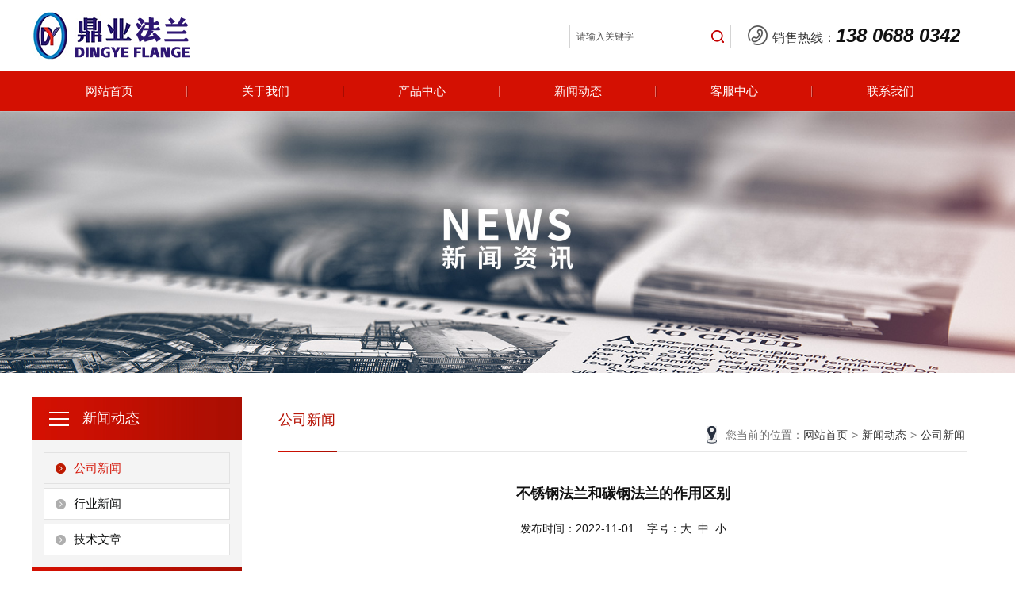

--- FILE ---
content_type: text/html
request_url: http://www.dffalan.com/qyxw/49.html
body_size: 6957
content:
<!Doctype html>
<html>
<head>
<meta charset="utf-8">
<meta name="viewport" content="width=device-width,initial-scale=1.0,minimum-scale=1.0,maximum-scale=1.0,user-scalable=no">
<meta name="apple-mobile-web-app-capable" content="yes" />    
<meta name="apple-mobile-web-app-status-bar-style" content="black-translucent" />
<meta name="format-detection" content="telephone=yes"/>
<meta name="msapplication-tap-highlight" content="no" />
<meta name="applicable-device" content="pc,mobile" />
<title>不锈钢法兰和碳钢法兰的作用区别 - 公司新闻 - 浙江鼎业管件科技有限公司</title>
<meta name="keywords" content="碳钢法兰">
<meta name="description" content="不锈钢法兰主要作用：便于拆开检查管路情况，便于某段管路的更换，连接管路并保持管路密封性能，便于某段管路的封闭。碳钢法兰主要特点是本   ">
<link href="http://www.dffalan.com/statics/home/css/base.css" rel="stylesheet" type="text/css" />
<link href="http://www.dffalan.com/statics/home/css/inner.css?3=4" rel="stylesheet" type="text/css" media='all' />
<script src="http://www.dffalan.com/statics/home/common/jquery.js"></script>
<script src="http://www.dffalan.com/statics/home/common/jquery.SuperSlide.2.1.3.js"></script>
<script src="http://www.dffalan.com/statics/home/common/search_common.js"></script>
<link href="http://cdn.bootcss.com/font-awesome/3.2.0/css/font-awesome.min.css" rel="stylesheet" type="text/css" />
</head>
<body>
<header id="header">
	<div class="wrapper clearfix">
    
		<div class="logo"><a href="http://www.dffalan.com/"><img src="http://www.dffalan.com/statics/home/images/logo.png" alt="" /></a></div>
        <div class="logo logo_wap"><a href="http://www.dffalan.com/"><img src="http://www.dffalan.com/statics/home/images/logo2.jpg" alt="" /></a></div>
        <div class="the_nw hidden-xs">
        	销售热线：<span><a href="tel:138 06880 342">138 0688 0342</a></span>
        </div>
        
        <div class="post_s">
            <form action="http://www.dffalan.com/index.php" method="get" onSubmit="return checkform();" target="_blank">
              <input type="hidden" name="m" value="search">
              <input type="hidden" name="typeid" value="3" id="typeid">
              <input type="text" name="q" id="q" class="chname" placeholder="请输入关键字" attr="请输入关键字">
              <input type="submit" name="" class="btn" value="">
            </form>
            <script>
			function setmodel(value, id, siteid, q) {
				$("#typeid").val(value);
				$("#search a").removeClass();
				id.addClass('on');
				if(q!=null && q!='') {
					window.location='?m=search&c=index&a=init&siteid='+siteid+'&typeid='+value+'&q='+q;
				}
			}
			function checkform(){
				var keywords = document.getElementById("q").value;
				/*if (keywords2.length<3){
					alert("关键字至少3个");
					return false;
				}*/
				if(keywords == ""){
					alert("请输入关键字...");
					return false;
				}
			}
			</script>
        </div>
        <script type="text/javascript">
		$(function(){
		
			$("dl").hide();
			
			$("li.menu").hover(function(){
				$(this).find("dl").stop(true,true);
				$(this).find("dl").slideDown();
			},function(){
				$(this).find("dl").stop(true,true);
				$(this).find("dl").slideUp();
			});
			
		})
		</script>
        <div class="clear"></div>
        <nav id="nav"><ul>
            <li class="menu li_nss  hidden-xs" style="margin-left:0; background:none;"><a href="http://www.dffalan.com" class="line_r line_b">网站首页</a></li>
            <li class="line"></li>
            <li class="menu hidden-xs">
            	<a href="http://www.dffalan.com/aboutus/" class="line_r line_b">关于我们</a>
               <!-- <dl>
                	                                        <dd><a href="/aboutus/">公司简介</a></dd>
                                        <dd><a href="/zhici/">总经理致辞</a></dd>
                                        <dd><a href="/Culture/">企业文化</a></dd>
                                        <dd><a href="/honor/">资质荣誉</a></dd>
                                        <dd><a href="/contact/">联系我们</a></dd>
                                                        </dl>-->
            </li>
            <li class="line hidden-xs"></li>
            <li class="menu hidden-xs"><a href="http://www.dffalan.com/product/" class="line_b" >产品中心</a>
            <!--	<dl>
                	                                        <dd><a href="/xpzx/">新品中心</a></dd>
                                        <dd><a href="/bxgfl/">不锈钢法兰</a></dd>
                                        <dd><a href="/dkjfl/">大口径法兰</a></dd>
                                        <dd><a href="/mbfl/">美标法兰</a></dd>
                                        <dd><a href="/dhfl/">不锈钢对焊法兰</a></dd>
                                                        </dl>-->
            </li>
            <li class="line hidden-xs"></li>
            <li class="menu hidden-xs"><a href="http://www.dffalan.com/xw/" class="line_r">新闻动态</a>
            	<!--<dl>
                	                                        <dd><a href="/qyxw/">公司新闻</a></dd>
                                        <dd><a href="/hangye/">行业新闻</a></dd>
                                        <dd><a href="/question/">技术文章</a></dd>
                                                        </dl>-->
            </li>
            <li class="line hidden-xs"></li>
            <!--<li class="menu"><a href="" class="line_r" >质量控制</a>
            	<dl>
                	                                        <dd><a href="/Testing/">检测设备</a></dd>
                                        <dd><a href="/equipment/">生产设备</a></dd>
                                                        </dl>
            </li>
            <li class="line"></li>-->
            <li class="menu hidden-xs"><a href="http://www.dffalan.com/guestbook/" class="line_r" >客服中心</a>
            	<!--<dl>
                	                                        <dd><a href="/guestbook/">在线咨询</a></dd>
                                        <dd><a href="/Example/">售后服务</a></dd>
                                                        </dl>-->
            </li>
            <li class="line hidden-xs"></li>
            <li class="menu li_ns hidden-xs" style="background:none;"><a href="http://www.dffalan.com/contact/" class="">联系我们</a></li>
            <div class="clear"></div>
        </ul></nav>
    </div>
	
	
      <div class="menuButton" id="menuButton">

            <img src="http://www.dffalan.com/statics/home/images/top_lie.png" alt="img" class="reponimg" />

        </div>	
  <div id="nav_wap">

           <!-- <div class="nav_t"><a href="http://www.dffalan.com/"><img src="http://www.dffalan.com/statics/home/images/logo2.png" alt="img" class="zzd" /></a></div>-->

            <div class="navButton" id="menuButton2">

                <img src="http://www.dffalan.com/statics/home/images/Close.png" alt="img" class="reponimg" />

            </div>

            <ul>
               
                <li><a href="http://www.dffalan.com" rel="noffolow" class="nav"> → 首页</a></li>

                <li><a href="http://www.dffalan.com/aboutus/" rel="noffolow" class="nav"> → 关于我们</a></li>

                <li><a href="http://www.dffalan.com/product/" rel="noffolow" class="nav"> → 产品中心</a></li>

                <li><a href="http://www.dffalan.com/xw/" rel="noffolow" class="nav"> → 新闻动态</a></li>

                <li><a href="http://www.dffalan.com/guestbook/" rel="noffolow" class="nav"> → 客服中心</a></li>

                <li><a href="http://www.dffalan.com/contact/" rel="noffolow" class="nav">  → 联系我们</a></li>

            </ul></div>

            <script>

            $(function() {

                $("#menuButton").click(function() {

                    var x = $("#nav_wap").css("display");

                    if (x == "none") {

                        $("#nav_wap").toggle().animate({

                            right:"0"

                        },"fast");

                        $(".wrapper,#header").animate({

                            left:"-800px"	

                        },"fast");

                    } else {

                        $("#nav_wap").animate({

                            right:"-800px"

                        },"fast",function() {

                            $(this).toggle()	

                        });

                        $(".wrapper,#header").animate({

                            left:"0"	

                        },"fast");

                    }

                });

                

                $("#menuButt").click(function() {

                    var x = $("#search-form").css("display");

                    if (x == "none") {

                        $("#search-form").toggle().animate({

                            right:"0"

                        },"fast");

                        

                    } else {

                        $("#search-form").animate({

                            right:"0px"

                        },"fast",function() {

                            $(this).toggle()	

                        });

                        

                    }

                });

            });

            $(function() {

                $("#menuButton2").click(function() {

                    var x = $("#nav_wap").css("display");

                    if (x == "none") {

                        $("#nav").toggle().animate({

                            right:"0"

                        },"fast");

                        $(".wrapper,#header").animate({

                            left:"-800px"	

                        },"fast");

                    } else {

                        $("#nav_wap").animate({

                            right:"-800px"

                        },"fast",function() {

                            $(this).toggle()	

                        });

                        $(".wrapper,#header").animate({

                            left:"0"	

                        },"fast");

                    }

                });

            });

            

            </script>
	
</header>

<div id="hContainer" class="hidden-xs"></div>
<div class="banner"><img src="http://www.dffalan.com/statics/home/images/news.jpg" style="display:block" data-bd-imgshare-binded="1" width="100%"></div>

<div class="wrapper clearfix">
    <div class="bd_l">
    <div class="bd_hb_bt hidden-xs">新闻动态</div>
    <div class="bd_dhb">
						<div class="hbt hpt_on"><a href="http://www.dffalan.com/qyxw/">公司新闻</a></div>
				<div class="hbt "><a href="http://www.dffalan.com/hangye/">行业新闻</a></div>
				<div class="hbt "><a href="http://www.dffalan.com/question/">技术文章</a></div>
				       <div class="clear"></div>
     </div>
     <div class="bdt_pi hidden-xs">
	<div class="bd_hb">热门产品</div>
            </div>
     <!--<div class="hb_pro hidden-xs">
     	<div class="focusBox">
    	<ul class="pic">
									        </ul>
        <div class="txt-bg"></div>
        <div class="txt">
        	<ul>
												            </ul>
         </div>
         <ul class="num">
                                                         </ul>
         <div class="clear"></div>
         </div>
         <script type="text/javascript">
		 jQuery(".focusBox").slide({ titCell:".num li", mainCell:".pic",effect:"fold", autoPlay:true,trigger:"click",
		 startFun:function(i){
			 jQuery(".focusBox .txt li").eq(i).animate({"bottom":0}).siblings().animate({"bottom":-36});
			 }
			 });
		</script>
     </div>-->
</div>
    <div id="m_right">
    	<div class="m_location_wrap clearfix  hidden-xs hidden-xm">
        	<div class="m_location_title">公司新闻</div>
            <div class="m_location_list hidden-xs hidden-xm">您当前的位置：<a href="/">网站首页</a><span>></span><a href="http://www.dffalan.com/xw/">新闻动态</a><span>></span><a href="http://www.dffalan.com/qyxw/">公司新闻</a></div>
            <div class="clear"></div>
        </div>
        <div class="clear"></div>
        <div id="newslist">
        	<h1 class="m_honor_title">不锈钢法兰和碳钢法兰的作用区别</h1>
            <div class="m_honor_attr">发布时间：2022-11-01&nbsp;&nbsp;&nbsp;&nbsp;字号：<a href="javascript:;" onClick="fontSizeView(1.125);">大</a>&nbsp;&nbsp;<a href="javascript:;" onClick="fontSizeView(1);">中</a>&nbsp;&nbsp;<a href="javascript:;" onClick="fontSizeView(0.875);">小</a></div>
            <div id="artContent" class="m_honor_content">
                <p>不锈钢法兰主要作用：便于拆开检查管路情况，便于某段管路的更换，连接管路并保持管路密封性能，便于某段管路的封闭。</p>
<p>碳钢法兰主要特点是本身结构紧凑，密封可靠，结构简单，维修方便，密封面与接触面常在闭合状态，不易被介质冲蚀，易于操作和维修，适用于水、溶剂、酸和天然气等一般工作介质，且还适用于工作条件恶劣的介质，如氧气、过氧化氢、甲烷和乙烯等，在各行业得到广泛的应用，碳钢法兰操作方便，开闭迅速，从全开到全关只要旋转90&deg;，便于远距离的控制。</p>
<p>不锈钢法兰衔接时，无论运用哪种办法，都必须在法兰盘与法兰盘之间垫以合适运送介质的垫圈，而到达密封的意图。法兰垫圈应符合要求，不允许运用斜垫圈或双层垫圈。平面不锈钢法兰所用垫圈要加工成带把的形状，以便于装置或拆开。垫圈的内径不得小于管子的直径，外径不得遮挡法兰盘上的螺栓孔，装置时要注意与管子同心。</p>
            </div>
		</div>
        <div class="m_next_list">
        	<p class="m_p_prev clearfix"><a href="http://www.dffalan.com/qyxw/47.html" title="大口径法兰的外表需要怎样处理?"><span><i class="icon-arrow-left"></i>&nbsp;上一个</span>大口径法兰的外表需要怎样处理?</a></p>
            <div class="clear"></div>
			<p class="m_p_next clearfix"><a href="javascript:alert('最后一页');" title="最后一页"><span><i class="icon-arrow-right"></i>&nbsp;下一个</span>最后一页</a></p>
            
           
            
			<div class="clear"></div>
		</div>
		<div class="m_prev_back"><a href="javascript:history.back();" title="返回上一页">返回上一页</a></div>
		<br/>
		<div class="clear"></div>
    </div>
    <!--star-->
    <div id="m_about" class="hidden-xs m_new">
        <div class="m_location_wrap clearfix  hidden-xs hidden-xm">
            <div class="m_location_title m_about_title">相关产品推荐</div>
            <div class="clear"></div>
        </div>
        <div class="clear"></div>
        <div class="about_n">
            <div class="item2 list1">
                <ul>
                                                                                                </ul>
            </div>
            <div class="clear"></div> 
        </div>
    </div>
    <!--end-->
    <div id="m_about" class="hidden-xs m_new">
    	<div class="m_location_wrap clearfix  hidden-xs hidden-xm">
        	<div class="m_location_title m_about_title">相关文章推荐</div>
            <div class="clear"></div>
        </div>
        <div class="clear"></div>
        <div class="about_n">
        	<div class="item2 list1"><ul>
            					            	            </ul></div>
            <div class="clear"></div> 
		</div>
    </div></div>
<div class="clear"></div>
﻿<div class="yq_item"><div class="wrapper">
	<div class="yq_hb">友情链接<span>Friendship link</span></div>
	<div class="yq_item_lo">
        
        				    </div>
</div></div>

<div class="downMenu"><div class="wrapper clearfix">
    <div class="menu clearfix">
        
        <div class="menu_dh hidden-xs">
            <dt>产品中心</dt>
                                    <div class="menu_dh_li"><a href="/xpzx/">新品中心</a></div>
                        <div class="menu_dh_li"><a href="/bxgfl/">不锈钢法兰</a></div>
                        <div class="menu_dh_li"><a href="/dkjfl/">大口径法兰</a></div>
                        <div class="menu_dh_li"><a href="/mbfl/">美标法兰</a></div>
                        <div class="menu_dh_li"><a href="/dhfl/">不锈钢对焊法兰</a></div>
                        <div class="menu_dh_li"><a href="/tsfl/">特殊钢法兰</a></div>
                                    
        </div>
        
        <div class="menu_dh menu_dh_2  hidden-xs">
        	<dt>关于我们</dt>
                                    <div class="menu_dh_li"><a href="/aboutus/">公司简介</a></div>
                        <div class="menu_dh_li"><a href="/zhici/">总经理致辞</a></div>
                        <div class="menu_dh_li"><a href="/Culture/">企业文化</a></div>
                        <div class="menu_dh_li"><a href="/honor/">资质荣誉</a></div>
                        <div class="menu_dh_li"><a href="/contact/">联系我们</a></div>
                                    
        </div>
        
       <!-- <div class="menu_dh menu_dh_3">
        	<dt>品质保障</dt>
                                    <div class="menu_dh_li"><a href="/Testing/">检测设备</a></div>
                        <div class="menu_dh_li"><a href="/equipment/">生产设备</a></div>
                                    
        </div>-->
        
        <div class="menu_dh menu_dh_4  hidden-xs">
        	<dt>新闻动态</dt>
                                    <div class="menu_dh_li"><a href="/qyxw/">公司新闻</a></div>
                        <div class="menu_dh_li"><a href="/hangye/">行业新闻</a></div>
                        <div class="menu_dh_li"><a href="/question/">技术文章</a></div>
                                    
        </div>
        
        <div class="menu_dh menu_dh_5  hidden-xs">
        	<dt>客服中心</dt>
                                    <div class="menu_dh_li"><a href="/guestbook/">在线咨询</a></div>
                        <div class="menu_dh_li"><a href="/Example/">售后服务</a></div>
                                    
        </div>
		
<div class="menu_dh menu_dh_7">
        	<dt>联系我们</dt>
            <div class="menu_dh_li">
浙江鼎业管件科技有限公司<br>
地址：浙江省温州经济技术开发区滨海园区十四路550号<br>
联系人：王先生<br>
手机：<a href="tel:138 06880 342">138 0688 0342</a><br>  
官网：<a href="http://www.dffalan.com/" target="_blank">www.dffalan.com</a> 
			</div>
        </div>
        
        <div class="menu_dh menu_dh_6  hidden-xs">
        	<dt>关注我们</dt>
            <div class="menu_qrcod"><img src="http://www.dffalan.com/statics/home/images/qrcode.jpg" /><span>关注鼎业管件科技</span></div>
        </div>
    </div>
</div>
<div class="clear"></div>
</div>
<div id="footer"><div class="wrapper clearfix">
	<p class="comp_x">&copy; 2022 浙江鼎业管件科技有限公司 <span class="hidden-xs">All Rights Reserved.</span>&nbsp;&nbsp;备案号：<a href="http://beian.miit.gov.cn/" target="_blank">浙ICP备2023021129号-1</a>&nbsp;&nbsp;设计&amp;维护：<a href="http://www.nsoso.com" target="_blank">乔宇科技</a></p>
    <div class="clear"></div>
</div></div>


<!--script type="text/javascript">document.body.oncontextmenu=document.body.ondragstart=document.body.onselectstart=document.body.onbeforecopy=function(){return false;};document.body.onselect=document.body.oncopy=document.body.onmouseup=function(){document.selection.empty();}; </script-->
<script>
function fontSizeView(size) {
	document.getElementById("artContent").style.fontSize = size+"em";
}

</script>



--- FILE ---
content_type: text/css
request_url: http://www.dffalan.com/statics/home/css/base.css
body_size: 4536
content:
html, body, div, span, h1, h2, h3, h4, h5, h6, p, blockquote, pre, a, abbr, acronym, address, big, cite, code, ins, kbd, q, s, samp,small, strike, strong, dl, dt, dd, ol, ul, li,fieldset, form, label, legend, caption,  tbody, tfoot, thead,  th{ margin: 0px; padding: 0px;outline: 0;vertical-align: baselinebaseline; text-decoration:none;} img{border: 0px;}ol, ul { list-style: none;} blockquote, q { quotes: none;} blockquote:before, blockquote:after,q:before, q:after {content: '';content: none;}a { blr:expression(this.onFocus=this.blur())}

article,aside,canvas,details,div,figcaption,figure,
footer,header,hgroup,menu,nav,section,summary,
time,mark,audio,video{margin:0;padding:0;border:0;outline:0;font-size:100%;vertical-align:baseline;background:transparent;}
article,aside,canvas,details,figcaption,figure,
footer,header,hgroup,menu,nav,section,summary,
time,mark,audio,video{margin:0;padding:0;border:0;outline:0;font-size:100%;vertical-align:baseline;background:transparent;}
article,aside,canvas,details,figcaption,figure,
footer,header,hgroup,menu,nav,section,summary{display:block;}

input[type="button"], input[type="submit"], input[type="reset"] {-webkit-appearance: none;}
input{font-family:"Microsoft YaHei",Arial; color:#111; }
textarea {-webkit-appearance: none;} 
input::-webkit-input-placeholder{
            color:#515050;
        }
        input::-moz-placeholder{   /* Mozilla Firefox 19+ */
            color:#515050;
        }
        input:-moz-placeholder{    /* Mozilla Firefox 4 to 18 */
            color:#515050;
        }
        input:-ms-input-placeholder{  /* Internet Explorer 10-11 */ 
            color:#515050;
}
video::-webkit-media-controls-enclosure{overflow:hidden;}
video::-webkit-media-controls-panel{width:calc(100% + 30px);}
html {font-size: 100%;}
body { font-size:14px; font-family:"Microsoft YaHei",Arial; color:#111; position:relative; -webkit-text-size-adjust:none; line-height:27px; min-width:1000px;}
a { color:#111; text-decoration:none; }
a:hover { text-decoration:none;}

.wrapper { width:1200px; margin:0 auto; }
#header { width:100%; background:url(../images/header_bg.jpg) repeat center top #fff; z-index:1003; height:140px;}
#header .wrapper{ position:relative; height:140px; }
.the_nw{background:url(../images/the.jpg) no-repeat left center; float:right; width:266px; height:43px; line-height:43px; color:#323232; font-size:16px; padding-left:31px; margin-top:23px; }
.the_nw span{color:#da0313; font-size:24px;font-style:italic; font-weight:bold;}

.post_s{float:right; margin:0 21px 0 0; padding:31px 0 0 0;}
.post_s .chname{float:left; background:#fff; width:169px; height:28px; line-height:28px; border:0 none; box-shadow:none; font-size:12px; cursor:pointer; text-indent:8px; padding:0; color:#636262; font-family:"Microsoft YaHei"; border-radius:0px; border:1px solid #d4d4d4; border-right:none;}
.post_s .btn{float:left;background:url(../images/Search_b.jpg) no-repeat center center;width:34px;height:30px;border:0;cursor:pointer; color:#fff; border-radius:0; border:1px solid #d4d4d4; border-left:none;}


.logo{margin:0px 0 0px; line-height:0; position:absolute; margin-top:15px; left:0px;}
.logo_wap{left:0; display:none;}
.other{float:left; padding-top:10px; margin-left:0px;}
.other .other{height:32px; margin:0 auto 0px;}
.other .other input{}
.other .chname{float:left; background:url(../images/Search_box.jpg) no-repeat; width:329px; height:32px; line-height:32px; border:0 none; box-shadow:none; font-size:12px; cursor:pointer; text-indent:35px; padding:0; color:#b6b6b6; font-family:"Microsoft YaHei";}
.other .btn{float:left;background:url(../images/Search.jpg) no-repeat;width:60px;height:32px;border:0;cursor:pointer; color:#fff;}
.other .fnon{width:60px; height:34px; line-height:34px; font-size:12px; display:block; text-align:center; float:left; margin:0 9px 0 3px;}
.other .on{background:url(../images/fnon.jpg) no-repeat bottom left; color:#0256b4;}
.other_nt{font-size:12px; clear:#fff; margin-top:2px;}
.other_nt span{color:#ea5b24; font-size:12px;}
.other_nt a{color:#616161; font-size:12px; margin-left:10px;}
.other_child a{margin-left:0;}
.other_h em{ margin-right:22px;}

.the_nt{float:right; margin:0 -12px 0 0; background:url(../images/top_dit.jpg) no-repeat; padding:0 0 0 41px; width:253px; height:120px;}
.the_nt_t{font-size:18px; color:#515151; background:url(../images/then.png) no-repeat center left; text-indent:25px; margin:34px 0 5px;}
.the_nt_h{font-size:30px; color:#ef4707;}

#nav {margin:24px 0px 0 0; float:left;}
#nav ul li { float:left; height:50px; /*overflow:hidden;*/ width:92px; position: relative;}
#nav ul li.line { width:2px; background:url(../images/line_bg.jpg)no-repeat center center;} 
#nav ul li.menu { width:195px;}
#nav ul li.menu a { font-size:15px; line-height:50px; display:block; color:#fff; text-align:center; }
#nav ul li.menu a:hover { text-decoration:none; background:url(../images/nav_li.jpg) no-repeat center bottom;}
#nav ul li.menu a.current {background:url(../images/nav_on.jpg) no-repeat left bottom;; color:#fff;}
#nav ul li.visible-xs { visibility:hidden; display:none; }
#hContainer {}
.clear {clear:both; height:0px; margin:0; padding:0; width:0; border:none; overflow:hidden;}

#nav .li_nss{width:55px;}
#nav .li_ns{width:85px;}

#nav ul li a:hover{}
#nav dl{width:110px;font-size:12px;background:url(../images/navdl_bj.png);position:absolute;top:50px;left:0px; text-align:center; text-indent:0px; padding:5px 15px 29px; z-index: 99; border-radius:0 0 6px 6px;}
#nav ul li.menu dd a{color:#000; line-height:39px; height:39px; overflow:hidden; border-bottom:1px solid #c6c6c8; background:none;}
#nav ul li.menu dd a:hover{color:#e50213; background:none;}

#banner { font-size:0; overflow:hidden; width:100%; }
.slideBox{ width:100%; overflow:hidden; position:relative;}
.slideBox .hd{ width:100%;  position:absolute; z-index:1; bottom:0; left:0; height:40px; line-height:40px; text-align:center; margin:0px; background:url(../images/hm.png) repeat-x left top; border-radius:0px;}
.slideBox .hd ul{ overflow:hidden; zoom:1;}
.slideBox .hd ul li{ cursor:pointer; display:inline-block; *display:inline; zoom:1; width:30px; height:2px; margin:20px 7px; background:url(../images/dot-black.png) 0 0; overflow:hidden; 
	line-height:9999px; filter:alpha(opacity=40);opacity:0.4; }
.slideBox .hd ul li.on{  filter:alpha(opacity=100);opacity:1;  }
.slideBox .bd{ position:relative; height:100%; z-index:0;   }
.slideBox .bd li{ zoom:1; vertical-align:middle; }
.slideBox .bd img{ width:100%; display:block;}


/*友情链接*/
.yq_item{ border:1px solid #f0f0f0; border-bottom:none; border-left:none; border-right:none; padding:0px 0 0px; background-color:#fff;}
.yq_hb{height:59px; line-height:59px; width:251px; border-right:1px solid #f0f0f0; text-indent:0px; color:#000; font-size:17px; float:left; margin-right:17px;}
.yq_hb span{color:#cbcbcb; padding-left:6px;}
.yq_item_lo{height:59px; line-height:59px; font-size:15px; color:#606060;}
.yq_item_lo a{color:#606060;}
.yq_item_lo span{margin:0 10px;}

/**底部内容**/
.downMenu { background-color:#2e2d33; padding-top:15px;}
.downMenu .menu { width:100%; padding:6px 0 55px; float:left;}
.downMenu .menu .dl { float:left; display:inline; margin-right:235px;}
.menu_dh{float:left; width:180px;}
.menu_dh_2{width:160px;}
.menu_dh_3{width:170px;}
.menu_dh_4{width:150px;}
.menu_dh_5{width:135px;}
.menu_dh_6{width:155px;}
.menu_dh_7{width:420px;}
.downMenu .menu .dl dt , .menu_dh dt{ color:#fff; height:50px; line-height:50px; font-size:17px; }
.fot_ddt { height:28px; line-height:28px; color:#fff; font-size:14px; text-indent:23px;}
.fot_ddt a {color:#fff; font-size:14px; }
.ddt_01{background:url(../images/add_01.jpg) no-repeat left center;}
.ddt_02{background:url(../images/add_02.jpg) no-repeat left center;}
.ddt_03{background:url(../images/add_03.jpg) no-repeat left center;}
.ddt_04{background:url(../images/add_04.jpg) no-repeat left center;}
.ddt_05{background:url(../images/add_05.jpg) no-repeat left center;}
.ddt_06{background:url(../images/add_06.jpg) no-repeat left center;}
.ddt_07{background:url(../images/add_07.jpg) no-repeat left center;}
.downMenu .menu dl li{color:#b9c9e1; height:24px; line-height:24px; font-size:12px; list-style:none;}
.downMenu .qrcode {width:14.5%; float:right; padding:45px 0 20px; text-align:center;  }
.downMenu .code p { height:45px; line-height:45px; font-size:12px; color:#f9b446; }

.menu_dh_li{font-size:13px; color:#fff; line-height:32px; }
.menu_dh_li a{color:#fff;}
.menu_dh .menu_dh_li{ }
.menu_dh_2 .menu_dh_li, .menu_dh_3 .menu_dh_li, .menu_dh_4 .menu_dh_li, .menu_dh_5 .menu_dh_li{width:100%;}
.fenx{color:#b3b3b3; font-size:13px; width:121px; margin-top:12px; float:left;}
.fenx_wb, .fenx_qqwb{width:23px; height:23px; display:block; background:url(../images/wb_img.jpg); float:right;}
.fenx_qqwb{background:url(../images/txwb_img.jpg); margin-left:12px; }


.menu_df{border:3px solid #444; float:right; padding:35px 32px 9px 34px; margin-top:0px;}
.menu_qrcod{float: left; margin:9px 0 0 0px; font-size:0; line-height:0;}
.menu_qrcod span{text-align:center; color:#fff; font-size:13px; line-height:40px; display:block;}


#footer { font-size:0.875em; background-color:#2a292f; border-top:1px solid #434248;}
#footer p { color:#fff; font-size:14px;}
#footer p a { color:#fff; }
#footer .comp_x{width:100%; line-height:50px; border-top:solid 0px #515151; text-align:center;}


.dl_rl{float:left; width:75.8%; color:#fff;}
.dl_erc{background:url(../images/dl_cmb.png) no-repeat left bottom; height:55px; line-height:55px; width:100%; margin-top:6px;}
.dl_c{ margin-left:73px; color:#fff; font-size:16px;}
.dl_ccs{margin-left:0;}
.dl_p{font-size:14px; line-height:29px; padding:22px 0 0 0;}
.dl_p a{color:#fff;}

.m_contact,.pic_menu_t { display:none; }
.xwkb{ display:none; }
 #nav_wap{display:none;}


@media screen and (max-width:1199px){
.wrapper{width:100%;}
}
@media screen and (max-width:1134px){
.logo{width:26.75%}
#nav{width:81.5%;}
#nav ul li.menu{width:14%;}
}
@media screen and (max-width:1016px){
.dl_c{margin-left:9.4%;}
.dl_ccs{margin-left:0;}
}
@media screen and (max-width:640px){
body {min-width:100%; }
.xwkb{display:block;}
.hidden-xs{ display:none; }
.post_s{display:none;}

#nav ul li.menu a { padding:0; text-align:center; }
.wrapper { width:100%; margin:0 auto; }
#header .wrapper{height:auto;}
#header { position:static; border-bottom:0; background-image:none; height:auto;}
#header .logo{width:55%; margin:15px 0 15px 2%;  float:none; display:none; position: relative;}
#header .logo_wap{ display:block; width:65%;}
#header .logo img{width:100%; max-width:335px;}
#header div.wrapper { overflow:hidden; background-color:#fff; }
#nav { width:100%; padding:0; float:none; height:auto; display:block; margin:0; background-color:#d31002;}
#nav ul li.menu { float:left; width:33.3%; height:42px; margin:0; background:none; overflow:hidden;}
#nav ul li.line { display:none; }
#nav ul li.menu:hover { background:none; }
#nav ul li.menu a { padding-top:0; color:#fff; height:41px; line-height:41px; }
#nav ul li.menu a:hover { color:#fff; text-decoration:underline; background:none;}
#nav ul li.menu a.line_r { border-right:solid 1px #dc4035; }
#nav ul li.menu a.line_b { border-bottom:solid 1px #dc4035; height:41px;  }
#nav ul li.visible-xs { visibility:visible; display:block; }
#nav ul li.menu a.current { background-image:none; color:#fff;}

#menuButton, #nav_wap{display:block;position: absolute; top:25px; right: 5px;}
.menuButton { float:right; width:15%; margin-right:0%; display:table-cell; text-align:center; vertical-align:middle; margin-top:0px;}
.menuButton i { display:inline-block; height:100%; vertical-align:middle;}
.menuButton img { vertical-align:middle; width:40%; max-width:30px;}

.navButton{position:absolute; right:4%; top:20px;}
.nav_t{position:absolute; left:2%; top:38px; color:#fff;}
#nav_wap { background-color:#d31002; position:absolute; right:-200px; top:0; z-index:1001; width:50%; height:100%; display:none; }
#nav_wap ul { padding-top:65px;}
#nav_wap ul li { height:40px; line-height:40px; border:solid 1px #de4c41; margin:10px; background-color:#bf0d00;  border-radius:5px; }
#nav_wap ul li a { display:block; line-height:40px; text-align:left; color:#fff; text-indent:20px;}
#nav_wap ul li a:hover {  text-decoration:none; }
#nav_wap ul li a.nav { }
#nav{display:none;}


.other{margin-left:2%; width:96%; margin-bottom:10px;}
.other .chname{width:80%;}
.menu_dh_li{ line-height:27px; padding-left:2%;}
.menu_dh_7{ padding-left:0px; width:100%;}

.downMenu .menu .dl dt, .menu_dh dt{ padding-left:2%;}

.yq_item{display:none;}

#footer .comp_x{line-height:26px; padding:10px 0; font-size:13px;}
.downMenu{background-size:auto 100%; padding-top:0px; margin-top:35px;}
.downMenu .menu{padding:10px 0 30px;}
.downMenu .menu .dl{margin-right:0; width:96%; margin:auto; float:none; display:block;}

.dl_rl, .menu_qrcod{display:none;}
}

--- FILE ---
content_type: text/css
request_url: http://www.dffalan.com/statics/home/css/inner.css?3=4
body_size: 8482
content:
body {background-color:#fff;}
/*公司简介*/
.mant_p{ margin-top:0px; height:60px; text-align:left;}
.mant_p .wrapper{/*background:url(../images/mant.jpg) repeat-x left top; */position:relative; width:100%; margin:0 auto;}
.about_ltn{ margin-top:40px; text-align: center;}
.mant_p .parent{ height:45px; line-height:0; width:155px; margin:0 5px; border:0px solid #c7c7c7; border-radius:10px; position: relative; display: inline-block;}
.mant_p .parent a { display:block; line-height:45px; font-size:15px; text-align:center; color:#fff; border-radius:10px; background-color:#2e2d33;}
.mant_p .parent a:hover {color:#fff; background:url(../images/p_current.jpg) no-repeat left center; text-decoration:none;}
.mant_p .parent a.current {color:#fff; background:url(../images/p_current.jpg) no-repeat left center; text-decoration:none;}
/*.mant_p .parent_jl{width:1px; background:url(../images/p_arent.jpg) no-repeat left center;}*/

.location_list { font-size:13px; height:60px; line-height:60px; /*background:url(../images/location.jpg) no-repeat left center;*/ text-indent:0px; color:#686868; margin-right:32px; width:auto; float:right; text-align:right;}
.location_list a{color:#686868;}
.location_list span { margin:0 5px; }

.m_location_m{border-bottom:1px solid #dcdcdc; height:47px; line-height:47px;}
.m_location_list {float:right;height: 44px; line-height: 44px; float: right; color: #747474; margin-right: 3px; margin-top: 26px; background: url(../images/location.jpg) no-repeat left center; text-indent:24px;}
.m_location_list span {margin:0 5px; }
.m_location_list a {color:#3a3a3a; }

.hui_bj{/*background:#f4f4f4; */}
.lnte_m{text-align:center;}
.about_ebd{margin:52px 0 56px;}


.about_01{float:right; margin:0 0 0px 46px;}
.about_bht{font-size:27px; color:#1e1e1e; line-height:32px; margin-bottom:13px;}
.about_waim{padding:45px 24px 34px 34px; background:#fff;}
.about_p{font-size:15px; color:#1e1e1e; line-height:28px; margin-bottom:0px;}


.yq_item{margin-top:52px;}

/*产品系列*/
.bd_l{width:265px; float:left; margin:30px 0 40px; padding-bottom:12px; background-color:#f4f4f4;}
.bd_dhb{border-bottom:0px solid #cecece; margin-bottom:0px; padding:15px 15px 0; background-color:#f4f4f4;}
.bd_hb_bt{color:#fff; height:55px; line-height:55px; font-size:18px; background:url(../images/cate_hd.jpg) no-repeat left center; text-indent:64px;}
.bd_dhb .hbt{height:38px; background: url(../images/bd_img.jpg) no-repeat left 14px center #fff; border:1px solid #e2e2e2; text-indent:37px; overflow: hidden; margin-bottom:5px;}
.bd_dhb .hpt_on{background:url(../images/bd_img_on.jpg) no-repeat left 14px center #f4f4f4; color:#fff;}
/*.bd_dhb .hbt:nth-child(1){border-top:0px solid #cecece;}*/
.bd_dhb .hbt a{color:#0c0d0d; font-size:15px; border-radius:0px; line-height:38px; display: block;}
.bd_dhb .hbt:hover{background:url(../images/bd_img_on.jpg) no-repeat left 14px center #f4f4f4; color:#d41002;}
.bd_dhb .hbt:hover a{text-decoration: none; color:#d41002;}
.bd_dhb .current{background:url(../images/m_aside_on.jpg) no-repeat 23px center #d8231f;}
.bd_dhb .current a{color:#d41002;}
.bd_dhb .hpt_on a{color:#d41002;}
.cp_more{width:120px; height:38px; line-height:38px; text-indent:29px; background:url(../images/bd_hb_mei.jpg) no-repeat 84px center #d40116; margin:26px auto 0;}
.cp_more a{color:#fff; font-size:12px; }
.bd_s{width:230px; float:left;}
.bd_c{width:230px; height:146px; background:url(../images/bd_hb_c.jpg) no-repeat left center; color:#fff; float:left; margin-top:10px; font-size:16px; text-align:center; line-height:236px;}
/*二极系列*/
.sublist { padding:0px 0; border:solid 0px #d1d1d1; border-bottom:none; list-style: none; background-color:#f1f1f1; display:none;}
.sublist_on{display:block;}
.sublist ul{border-bottom:1px solid #cecece; padding:4px 0 7px 0;}
.sublist li { }
.sublist li a { display:block; background:url(../images/list_p.jpg) no-repeat 39px center; text-indent:51px; height:24px; line-height:24px; border-bottom:0px solid #cecece; overflow: hidden; font-size:13px;}
.sublist li a:hover { color:#d8231f; text-decoration:none; }
.bd_dhb .clearfix li.current{background:none;}
.bd_dhb .clearfix li.current a { color:#d8231f; border-top:0;}

/*热门产品*/
.bdt_pi{background:url(../images/about_mn.jpg) no-repeat center top; border:0px solid #dcdcdc; padding:0 20px 21px; margin-bottom:20px;}
.bd_hb{font-size:22px; color:#000; text-indent:0px; line-height:53px; padding-top:0px; margin-bottom:0px; background:url(../images/rmcp.jpg) no-repeat left bottom;}
.bdt_pi_li{border-bottom:0px dashed #e4e4e4; padding:20px 15px; background-color:#f4f4f4;}
.bdt_pi_img{width:113px; float:left; border:1px solid #e7e7e7; line-height:0;}
.bdt_pi_img img{width:100%;}
.bdt_pi_r{width:96px; float:right;}
.bdt_pi_th{font-size:14px; color:#353535; line-height:21px;}
.bdt_pi_mau{background:url(../images/puv_ont.jpg) no-repeat left center; height:40px; line-height:40px; display:block; color:#9d9d9d; font-size:14px; padding-left:20px;}

/*推荐新闻*/
.bdt_pi{padding:0 0px 20px; margin-bottom:0px; border-top:10px solid #f4f4f4; background-color:#f4f4f4;}
.bd_hb{background:url(../images/bd_hb_gt.jpg) no-repeat left center; height:55px; line-height:55px; text-indent:64px; color:#fff; font-size:18px;}
.nesw_ul{ padding:13px 17px 3px;}
.nesw_li{font-size:13px; color:#000; text-indent:11px; border-bottom:0px dashed #ddd; line-height:30px; height:30px; background:url(../images/list_nes.jpg) no-repeat left center; overflow:hidden;}
.nesw_anx{color:#0d99fd; font-size:13px; margin-top:3px; display:block;}

/*搜索*/
.hb_other{width:224px; padding:12px 12px 11px; border:1px solid #cecece; border-top:none; margin-bottom:10px;}
.hb_other .fnon{width:60px; height:34px; line-height:34px; font-size:12px; display:block; text-align:center; float:left; margin:0 9px 0 3px;}
.hb_other .on{background:url(../images/fnon.jpg) no-repeat bottom left; color:#0256b4;}
.hb_other .chname{float:left; background:url(../images/Search_box.jpg) no-repeat; width:161px; height:32px; line-height:32px; border:0 none; box-shadow:none; font-size:12px; cursor:pointer; text-indent:35px; padding:0; color:#b6b6b6; font-family:"Microsoft YaHei";}
.hb_other .btn{float:left;background:url(../images/Search.jpg) no-repeat;width:60px;height:32px;border:0;cursor:pointer; color:#fff;}




.focusBox {position: relative; width:226px; height:230px; margin-bottom:0px;  overflow: hidden; text-align: left; background:#fff; }
.focusBox .pic img { width:100%; display: block; }
.focusBox .txt-bg { position: absolute; bottom: 0; z-index: 1; height: 36px; width:100%; overflow: hidden; }
.focusBox .txt { position: absolute; bottom: 0; z-index: 2; height:46px; width:100%; overflow: hidden; }
.focusBox .txt li{ height:44px; line-height:44px; position:absolute; bottom:-36px;}
.focusBox .txt li a{ display: block; color:#4c4c4c; padding: 0 0 0 10px; font-size: 14px; text-decoration: none; }
.focusBox .num { position: absolute; z-index: 3; bottom:56px; right: 8px; }
.focusBox .num li{ float: left; position: relative; width:8px; height:8px; line-height:8px; overflow: hidden; text-align: center; margin-right:2px; cursor: pointer; }
.focusBox .num li a,.focusBox .num li span { position: absolute; z-index: 2; display: block; color: white; width: 100%; height: 100%; top: 0; left: 0; text-decoration: none; font-size:0; }
.focusBox .num li span { z-index: 1; background:#000; filter: alpha(opacity=50); opacity:0.5; border-radius:10px;}
.focusBox .num li.on a,.focusBox .num a:hover{ background:#d7241e;  border-radius:10px;}

/*侧栏新闻*/
.hb_news{border:1px solid #cecece; border-top:none; padding:10px 15px 21px; margin-bottom:21px;}
.n_db{line-height:40px; height:40px; overflow:hidden; border-bottom:1px dotted #929292; background:url(../images/list_nese.jpg) no-repeat 3px center; text-indent:14px;}
.item a{ margin-left:16px; font-size:14px; color:#070707;}

#m_right {width:869px; float:right; margin:30px 0 0px; padding:0px 20px; border:0px solid #d3d3d3; background-color:#fff;}
#location { padding-bottom:0px; background: url(../images/hd_bg_1.jpg) repeat-x left bottom;}
.location_title { font-size:18px; color:#d40116; height:46px; line-height:37px; float:left;}
.location_tp{background: url(../images/hd_bg_02.jpg) repeat-x left bottom;}


.ty_list{ float:left;}
.dtd{background: url(../images/hd_bg_1.jpg) repeat-x left bottom; height:66px; line-height:66px; text-align:center; margin-bottom:37px;}
.dtd_t{background: url(../images/hd_bg_2.jpg) no-repeat center bottom; color:#0069a1; font-size:24px;}
.lnte{background: url(../images/lnte.jpg) repeat-x left bottom;}
#category {}
#category .bd { margin:0 ; text-align:center;}
#category .clearfix{padding:0px 0px 0px 0px;}
#category .bd ul li.parent { height:64px; line-height:0; width:140px; display: inline-block; margin:0 6px; border:0px solid #c7c7c7; border-radius:0px;}
#category .bd ul li.parent a { display:block; line-height:64px; font-size:14px; text-align:center; color:#fff;  }
#category .bd ul li.parent a:hover {background:url(../images/par_b.png) no-repeat left top; color:#fff;}
#category .bd ul li.parent a.current {background:url(../images/par_b.png) no-repeat left top;  color:#fff;}

.m_location_wrap{background:url(../images/location_w.jpg) no-repeat left bottom;}
.m_location_title { float:left; font-size:18px; color: #b50f01; height:58px; line-height:58px;}
.m_locp_list{float:right;height:52px; line-height:52px; float: right; color: #686868; margin-right: 3px; margin-top:6px; text-indent:0px;}
.m_locp_list span {margin:0 5px; }
.m_locp_list a {color:#686868; }

/*产品*/
.m_pro_list {padding:23px 0px 0px 0px; border:0px solid #d1d1d1; margin:0 auto 0px; background-color:#fff;}
.p2 {float:left; margin-bottom:0px; line-height:0; margin-right:19px; margin-bottom:0px; width:277px;}
.p2 img{line-height:0; width:100%;}
.p2_m{position: relative; padding:0px; display:block; line-height:0;}
.p2:nth-child(3n){margin-right:0px;}
.p2_m figure{border:solid 3px #e4e4e4;}
.m_pro_list .p2 figcaption {display:block; height:40px; line-height:40px; text-align:center; font-size:14px; overflow:hidden; width:100%; color:#141414; margin-bottom:11px;}
.m_pro_list .p2 a:hover {text-decoration:none; }
.m_pro_list .p2:hover {}
.m_pro_list .p2_m:hover {}
.m_pro_list .p2_m:hover figure{border:solid 3px #d41002;}
.m_pro_list .p2:hover figcaption {color:#d41002; overflow:hidden; }

.page, .pages{height:30px; line-height:30px; width:100%; text-align:center; color: #ff0000; margin-bottom:23px; margin-top:25px;}
.page span, .pages span{padding:5px 8px 5px 8px; background-color:#d8231f; color:#fff; border:solid 1px #d8231f; font-size:0.875em; }
.page a, .pages a{ color:#444444; border:1px solid #ccc;padding:5px 8px 5px 8px; margin:0 4px; text-decoration:none; background-color:#ddd;  font-size:0.875em; }
.page a:hover, .pages a:hover{color:#fff; background-color:#d8231f; }
.page a.current, .pages a.current{color:#fff; background-color:#d8231f; }
.cMore {display:none;}

/*相关推荐产品*/
#m_about{/*width:899px; float:right; border:0px solid #d3d3d3;*/width: 869px; float: right; margin: 30px 0 0px; padding: 0px 20px; border: 0px solid #d3d3d3; background-color: #fff;}
.hb_pro{width:226px; padding:12px 21px 0; border:1px solid #cecece; border-top:none; margin-bottom:10px;}
.about_n{ padding:23px 0 37px 0;}
.list1 li{width:31.4794215%;margin-right:2.7%;text-align:center;float:left;}
.list1 li:nth-child(3n){margin-right:0;}
.list1 li figure{border:1px solid #cacaca;}
.list1 li figure img{width:100%;display:block;}
.list1 li h3{line-height:56px; height:56px; overflow:hidden; margin-bottom:4px; font-size:14px;font-weight: normal;}

/*相关文章推荐*/
.about_n{ padding:14px 0 40px 0;}
.about_n .item2 .h4{float:left; margin-right:0; text-align:left;border-bottom: 1px dotted #929292; background: url(../images/list_nese.jpg) no-repeat 3px center; width:422px; height:40px;}
.about_n .item2 .h4 a{ margin-left:14px; font-size:14px; color:#393a3a; line-height:40px;}
.about_n .item2 .h4:nth-child(2n){margin-left:24px;}
.about_n .item2 span{float:right; font-size:12px; color:#8f8f8f; margin-right:5px;}

/*滚动*/
.picScroll-left{margin-bottom:17px;}
.about_htt{background:url(../images/about_cpy.jpg) no-repeat left bottom; height:60px; line-height:60px; position:relative; font-size:18px; color:#0b6cb1; margin-bottom:20px;}
.prev, .next{ display:block; width:60px; height:22px; float:right; overflow:hidden; cursor:pointer; background: url(../images/about_prev.jpg) no-repeat; position:absolute; right:2px; top:28px;}
.prev{ background: url(../images/about_next.jpg) no-repeat;}
.next{right:63px;}

.bd_p .li_p{position:relative; width:277px; float:left; line-height:0; margin-top:0px; margin-right:19px;}
.bd_p .li_p img{border:3px solid #ddd; width:100%;}
.bd_p .li_p_t{height:48px; line-height:48px; text-align:center;}

/*技术中心*/
.m_pist{max-width:858px;}
.responimg { max-width:100%; display:block; margin:0 auto; }
/*董事长致辞*/
.text26 {text-indent:0px;}

/*企业文化*/
.lc_img{width:100%; height:auto; margin-bottom:0; line-height:0;}
.lc_img img{width:100%;}
.lc_pbt{width:89%; height:auto; padding-bottom:20px; padding-left:5%;}

.lc_img{float:left; width:360px; height:225px; font-size:0; margin-bottom:20px;}
.lc_pbt{float:left; padding:0 20px 0 26px; width:464px; height:225px; font-size:14px; color:#2b2b2c; background-color:#ecedee; margin-bottom:20px; line-height:26px;}
.lc_pbt span{display:block; font-size:18px; margin:10px 0 13px;}

/*证书详情*/
.imgview_h{margin:41px auto 0; text-align: center; /*! float:left; */}
.imgview_h img{max-width:940px; margin:auto; display: block;}
.title{font-size:30px; color:#000; line-height:84px; text-align:center; padding:0px 0 0 0;}
.view_bj{background-color:#f0f0f0; border:1px solid #dcdcdc; padding:10px;}
.content{font-size:14px; line-height:30px; color:#232323; padding:0px 0px 22px; margin:0px 0; background-color:#fff; border:0px solid #dcdcdc;}
.content strong{color:#0d6fb8;}

/*产品详情侧栏*/
.n_viwe{border:1px solid #cecece; border-top:none; padding:12px 12px 4px; margin-bottom:21px;}
.n_viwe{line-height:0px;}
.n_viwe img{width:100%; border:1px solid #dadada;}
.n_viwe span{line-height:46px; text-align:center; width:100%; display:block;}
/*产品详情*/
.imgview{margin:23px auto 0px; text-align: center; border:1px solid #dcdcdc; background-color:#fff;}
.imgview img{max-width:867px; margin:0px auto 0; display: block;}
.tht_view{width:556px; float:right;}
.view_title{font-size:24px; color:#000; line-height:70px;}
.view_tpe{font-size:15px; color:#3a3a3a; line-height:26px; border-bottom:1px solid #dcdcdc; padding-bottom:19px;}
.view_tbe{font-size:14px; color:#0d0d0d; border-bottom:1px solid #dcdcdc; padding:13px 0 9px;}
.view_tbe_h1{color:#656565;}
.view_the{border-bottom:1px solid #dcdcdc; padding:13px 0 9px;}
.onte_ic{text-align:center;}

.view_h1{font-size:16px; color:#000; line-height:40px; font-weight: bold;}
.view_p{margin-bottom:10px;}
.view_h2{font-weight: bold;}
.m_prev_share{margin:46px 0;}
.m_pro_menu{padding:37px 0 15px; text-align:center;}
.m_pro_prev, .m_pro_next{text-align:left; background: url(../images/prev_2.jpg) no-repeat 1px center; text-indent:94px; display: inline-block;}
.m_pro_next{background: url(../images/next_1.jpg) no-repeat 1px center; text-align:right; margin:0 0 0 25px;}
.m_yx_menu{ margin:32px 0 21px 0;}
.m_yx_menu span{font-size:14px; font-weight: bold; float:left;}
.dy_01, .dy_02, .dy_03{background: url(../images/dy_01.jpg) no-repeat left center; float:left; text-indent:22px; margin-left:10px;}
.dy_02{background: url(../images/dy_02.jpg) no-repeat left center;}
.dy_03{background: url(../images/dy_03.jpg) no-repeat left center;}
.dy_04{ float:left; margin-left:10px;}
.m_about_view{padding:2px 20px 17px; margin-bottom:10px;}
.m_location_view{position:relative;}
.prev_view, .next_view{position:absolute; right:28px; top:17px; width:16px; height:16px; background: url(../images/prev.jpg) no-repeat;}
.next_view{right:0px; background: url(../images/next.jpg) no-repeat;}
.p2_v{margin-right:10px;}
.p2_v img{width:212px;}
.m_pro_list .p2_v figcaption{height:50px; line-height:50px; width:212px;}
.p2_v:nth-child(3n){margin-right: 10px;}
.p2_v:nth-child(4n){margin-right: 0px;}

.tei_img{float:right;}
.tei_img img{margin-top:20px;}

/*新闻*/
.news_nt{margin:19px 0 20px;}
.news_nt .news_h4{float:left; border-bottom: 1px solid #dedede; background: url(../images/news_gb.jpg) no-repeat 2px center; width:100%; height:48px; overflow:hidden;}
.news_nt .news_h4 a{ margin-left:14px; font-size:14px; color:#232323; line-height:48px;}
.news_nt span{float:right; font-size:12px; color:#8f8f8f; margin-right:5px; line-height:51px;}
.pages span{float:none; color:#fff;}
/*新闻详情*/
#newslist { padding:23px 0px 23px 0px;  margin:0 auto 0px;}
#newslist .item { padding:2% 0; border-bottom:solid 1px #dfdfdf; }
#newslist .time { width:12%; border:solid 1px #656565;  background-color:#656565; float:left; text-align:center; }
#newslist .item:hover .time{ border:solid 1px #d8231f;  background-color:#d8231f;}
#newslist .time .p1 { font-size:1.5em; color:#fff; line-height:40px; }
#newslist .time .p2 { font-size:1.125em; color:#757575; line-height:40px; background-color:#fff; }
#newslist .list { width:86%; float: right; display: inline; }
#newslist .list h4 { font-size:18px; line-height:24px; }
#newslist .list h4 a { color:#222; font-weight:normal; }
#newslist .list h4 a:hover { color:#333; font-weight:normal;}
#newslist .list p { line-height:200%; color: #757575; font-size:14px; }

#newslist .nlist { height:2.5em; line-height:2.5em; background:url(../images/icon1.jpg) no-repeat left center; border-bottom:dotted 1px #ccc;  overflow:hidden; }
#newslist .nlist a { float:left; font-size:0.875em; margin-left:14px; display:inline;}
#newslist .nlist span { float:right; font-size:0.875em; display:inline;}

.m_honor_title { line-height:3.33em; font-size:18px; text-align:center; color:#111; }
.m_honor_attr { height:3em; line-height:2.14em; text-align:center; border-bottom:dashed 1px #848484; }
.m_honor_content { padding:1.5em 0; }
.m_prev_list { float:right; height:25px; margin-top:17px; }
.m_prev_list a { float:left; margin-left:15px; display:inline;}
.m_prev_list a img { display:block; }
.m_next_list { border-bottom:dashed 1px #ccc; border-top:dashed 1px #ccc; padding:1em 0; margin-top:1em;}
.m_next_list p.m_p_prev a { height:2.14em; line-height:2.14em; display:inline-block; overflow:hidden; float:left; margin-bottom:0.5em; }
.m_next_list span { height:2.14em; line-height:2.14em; width:6em; background-color:#646464; color:#fff; display:block; float:left; text-align:center; margin-right:0.5em; }
.m_next_list p.m_p_next a {  height:2.42em; line-height:2.42em; display:inline-block; overflow:hidden; float:left; }
.m_prev_back { text-align:center; padding-top:2em; height:2.14em; }
.m_prev_back a { background-color:#646464; font-size:1em; width:8em; height:2.14em; line-height:2.14em; text-align:center; color:#fff; display:block; float:right; }
.m_prev_back a:hover { text-decoration:none;}
.m_prev_share { margin-top:1em;}

/*联系我们*/
.cont_2{font-size:15px; line-height:30px; padding-top:0px; margin-top:0px; padding-left:15px;}
.contacts_txt{font-size:18px; line-height:50px; color:#eb5a21;}
.contacts_t{font-size:18px; line-height:50px; color:#d8231f;}

/*质量控制*/
.quality_p{padding:0px 0 8px 0;}
.kh_me{margin-bottom:0px; line-height:0px;}
.m_series_p3 { float:left; display:inline; width:23.5%; margin-bottom:2.6%; margin-right:2%;}
.m_series_p3 p { border:solid 1px #ccc; padding:0px; }
.m_series_p3 p img{width:100%;}
.m_series_p3:hover p { border:solid 1px #e8480b; }
.m_series_p3:nth-child(4n){margin-right:0;}

/*下载*/
.giveliuyan {background-color: #e1e1e1; color: #de4c09; padding: 5px;}
.giveliuyan:hover { background-color: #de4c09; color: #fff; text-decoration:none;}
.m_d_list{padding-top:20px;}
.lef{float:left; margin-bottom: 30px; width:32.2%; margin-right:1.7%;}
.lef_x{border: 1px solid #dcdbdb;}
.lef .txt{padding:20px 0 16px 16px;border-top:none;}
.lef .txt p{padding-bottom: 14px;color: #4a4a4a;font-size: 16px;}
.lef .txt span{display: block;color: #c6c6c6;font-size: 14px;}
.lef:nth-child(3n+3){margin-right:0%;}

/*留言*/
.article .c1 {width:100%; height:30px; line-height:30px; background:url(../images/input_bg.jpg) repeat-x left top; border:1px solid #CCCCCC; border-radius:5px;}
.article .c2 {width:100px; height:30px; line-height:30px; background:url(../images/input_bg.jpg) repeat-x left top; border:1px solid #CCCCCC; border-radius:5px;}
.article .c3 {width:100%; height:30px; line-height:30px; background:url(../images/input_bg.jpg) repeat-x left top; border:1px solid #CCCCCC; border-radius:5px;}
.article .submit{ border:0; padding:10px 30px; cursor:pointer; background-color:#d8231f; color:#fff; border-radius:5px; }
.article .red {color:red;}
textarea { width:100%; height:200px; border:1px solid #CCCCCC; padding:0;  background:url(../images/input_bg.jpg) repeat-x left top; border-radius:5px;}

.gbook1 { width:10%}
.gbook2 { width:50%; float:left; }
.gbook3, .gbook4 { width:20%; }
.gbook5{width:10%;}
.mobieapp { border-left:solid 1px #ccc; border-top:solid 1px #ccc; }
.mobieapp li { width:24.868%; float:left; border-right:solid 1px #ccc; border-bottom:solid 1px #ccc; padding:0.3em 0; }

.m_d_list{width:100%;}
.m_d_list img{width:100%;}

/*视频*/
.m_d_list #video0, .m_d_list #video1{width:800px; height:450px;}
@media screen and (max-width:1122px){

}
@media screen and (max-width:1199px){
.bd_p{width:100%; overflow:hidden;}
.bd_l{width:22%; background-color:#fff;}
#m_right{width:72.4%; padding: 0px 2.3%;}

.bdt_pi{display:none;}

.p2{width:31.7%; margin-right:2.33%;}

.imgview img{width:100%;}
.content img{ width:100%;}

#m_about{width:72.4%; float:right; margin:20px 0; padding: 0px 2.3%;}
.m_location_title{display:block;}
.location_list{margin-right:1%;}
}
@media screen and (max-width:640px){
body{background:#fff;}
/*简介系列*/
.about_ltn{float:none; width:96%; margin:0 auto;}
.mant_p .wrapper{background:none;}
.mant_p{margin:0; height:auto; padding-top:15px;}
.mant_p .parent{display: block; float: left; width: 48%; margin: 0 1% 10px; height: 40px;}
.mant_p .parent a{ display: block; line-height: 40px; font-size: 15px; text-align: center; color: #fff; border-radius: 5px; background: #d01003; border:1px solid #d01003;}
.mant_p .parent a.current{background: #2e2d33; border:1px solid #2e2d33;}
.mant_p .parent_jl{display:none;}

/*产品系列*/
.bd_l{margin-bottom:10px; border:none; width:100%; float:none; margin:15px auto 0;}
.bd_dhb{border-bottom:none; padding:0; background-color:#fff; width:96%; margin:0 auto;}
.bd_dhb .hbt{width:48%; margin:0 1% 10px; height:42px; border:none; float:left; margin-bottom:10px; text-align:center; text-indent:0;}
.bd_dhb .current{background: #0877c7;}
.bd_dhb .hbt a{line-height:40px; color: #fff; font-size:15px; border-radius: 5px; background: #d01003; border:1px solid #d01003;}
.bd_dhb .hbt:nth-child(2n){margin-right:0;}
.bd_dhb .hbt_on{background: #0877c7;}
.bd_dhb .hpt_on a{color:#fff; background: #2e2d33; border:1px solid #2e2d33;}
.m_pro_list .p2_m{padding:0;}
.m_pro_list .p2 img{width:100%; padding:0;}
.sublist ul{border:none; padding:0;}
.sublist{width:100%; float:left; background-color:#fff; border: solid 1px #d1d1d1; margin-bottom:10px;}
.sublist li{float:left; width:50%;}
.sublist li a{background: url(../images/list_nese.jpg) no-repeat 25px center; border-bottom:1px solid #cecece; height: 39px; line-height: 39px;}
/*产品*/
.m_pro_list{padding-top:0; margin:0 auto 30px; width:98%; }
#m_right{width: 94%; display: block; margin: 0 3%; float: left; padding:0; border:none;}
.m_pro_list .p2{width: 48%; display: block;}
.p2{margin-right:3.5%;}
.p2:nth-child(3n){margin-right:3.5%;}
.p2:nth-child(2n){margin-right:0;}
.cMore { font-size:0.875em; width:10.357em; height:3.214em; line-height:3.214em; background:url(../images/nMoreOff.jpg) no-repeat center center; display:block; margin:20px auto 0px; color:#fff; text-indent:1.78em; border-radius:6px; display:block;}
.cMore:hover { background:url(../images/nMoreOn.jpg) no-repeat center center; text-decoration:none; }
.cMore_news{margin:25px auto 0;}
.page, .pages{display:none;}
.p2_m figure {
    border: solid 1px #e4e4e4;
}

/*简介系列*/
.m_location_m{height:0; border:none;}
.hbt_a{float:left; width:48%; height:41px; margin-right: 2%; border: 1px solid #d1d1d1; margin-bottom:10px; background: url(../images/bd_img2.jpg) no-repeat 20px center;}
.hbt_a a{line-height: 41px;}
.hbt_a:nth-child(2n){margin-right: 0;}
.about_ebd{margin:10px 0;}
.about_ebd .parent{display: block; float:left; width:48%; margin:0 1% 10px;}
/*简介*/
.about_p{padding:0px 0 30px 0; width:95%; margin:auto;}
.about_imt{width:100%; margin-left:0; margin-bottom:10px;}
.about_imt img{width:100%;}
.contacts_img{display:none;}
.about_01{display:none;}
.picScroll-left{display:none;}
.about_waim{padding:15px 0%;}
.about_p img{width:100%;}
/*产品详情*/
.imgview{margin:10px 0px; float:none;}
.imgview img{width:100%;}
.tht_view{width:96%; float:none; margin:auto;}
.content table{font-size:10px;}
.m_pro_menu{ margin:10px 0; padding-top:10px;}
.m_pro_prev{display:block;}
.m_pro_next{float:left; margin:10px 0 0 0; width:100%; text-align:left;}
.view_bj{padding:0; background-color:#fff; border:none;}
.content img{width:100%;}
.content{ margin-top:10px; margin-bottom:5px;}
.title{line-height:42px;}
.tei_img{width:100%; float:left; margin:auto; text-align:center;}
/*新闻*/
.news_nt span{display:none;}
..m_honor_content img{width:100%;}
.news_nt{ margin:0px 0 70px;}
#newslist{padding: 0px 0px 7px 0px;}
.m_prev_back{ margin-bottom:20px;}
/*质量控制*/
.m_series_p3{width:48.5%; margin-right:2%;}
.m_series_p3:nth-child(3n){margin-right:2%;}
.m_series_p3:nth-child(2n){margin-right:0%;}
/*下载*/
.giveliuyan{margin-bottom:20px;}
.lef{width:48%; margin-right:4%; background-color:#fff;}
.lef:nth-child(3n+3){margin-right:4%;}
.lef:nth-child(2n+2){margin-right:0;}
/*留言*/
.gbook1 { width:20%}
.gbook2 { width:100%; float:none; }
.gbook3 { width:20%; }
.gbook4 { width:10%; }
.mobieapp li { width:49.7%; }
/*视频*/
.m_d_list #video0, .m_d_list #video1{width:100%; height:auto;}

/*证书详情*/
.imgview_h img{width:100%;}
.content{}
/*图片*/
.responsimg { width:100%; display:block; }

/*技术中心*/
.m_pro_list .p1 { width:48.4%; display:inline; margin-top:2.8%; }
.nofirst1, .nofirst3, .nofirst5, .nofirst7, .nofirst9 { margin-right:2.8%; }
.nofirst2, .nofirst4, .nofirst6, .nofirst8, .nofirst10 { margin-right:0; }

.about_bht{ font-size:18px; font-weight:bold; margin-bottom:0px;}

}
@media screen and (max-width:375px){

}
@media screen and (max-width:320px){

}